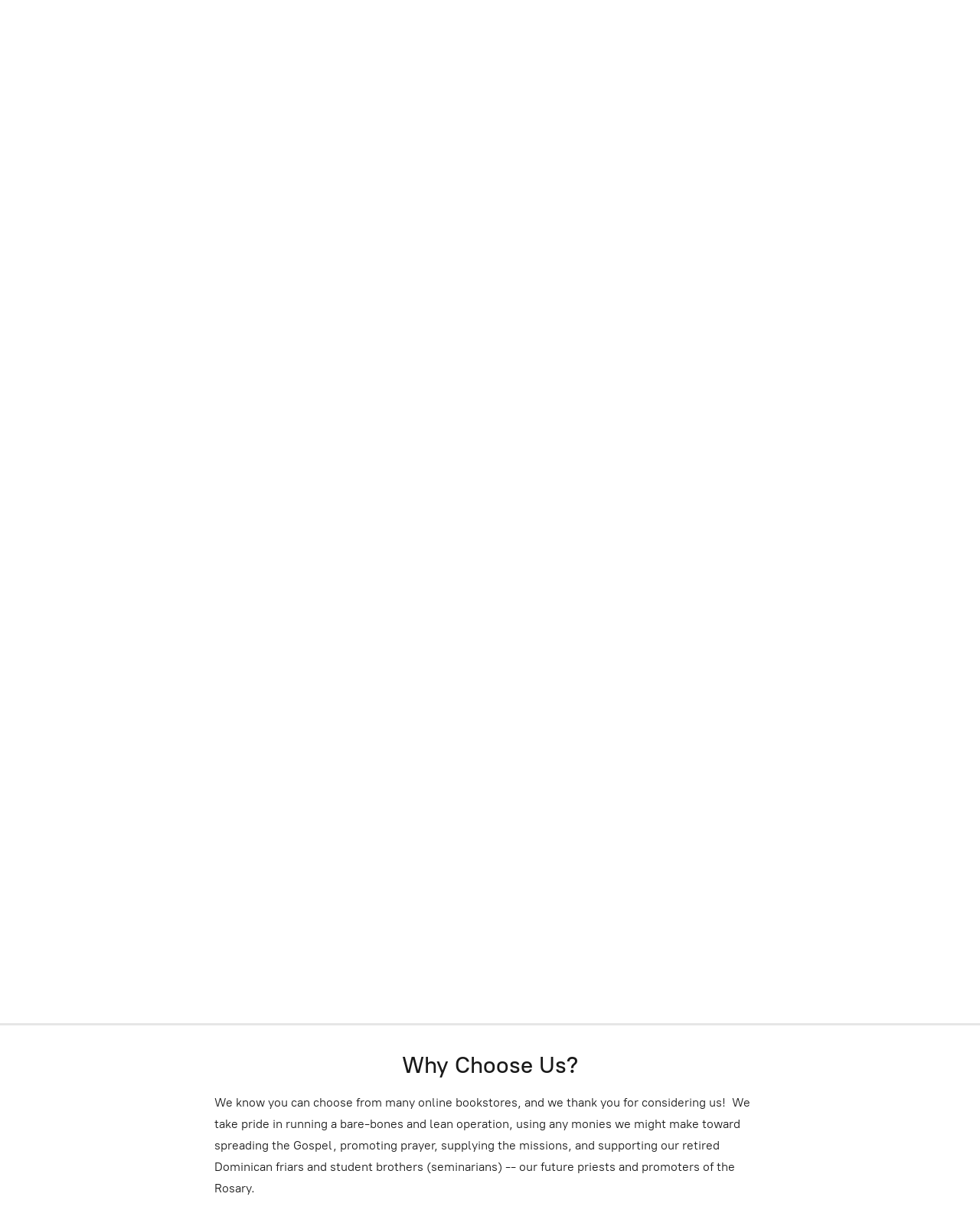

--- FILE ---
content_type: application/javascript;charset=utf-8
request_url: https://app.ecwid.com/categories.js?ownerid=11246306&jsonp=menu.fill
body_size: 949
content:
menu.fill([{"id":31989101,"name":"Advent and Christmas Suggestions","nameForUrl":"Advent and Christmas Suggestions","link":"#!/Advent-and-Christmas-Suggestions/c/31989101","slug":"advent-and-christmas-suggestions","dataLevel":1,"sub":null},{"id":22839231,"name":"Free-will Donation","nameForUrl":"Free-will Donation","link":"#!/Free-will-Donation/c/22839231","slug":"free-will-donation","dataLevel":1,"sub":null},{"id":22839228,"name":"Books","nameForUrl":"Books","link":"#!/Books/c/22839228","slug":"books","dataLevel":1,"sub":[{"id":22860120,"name":"Mary & The Rosary","nameForUrl":"Mary & The Rosary","link":"#!/Mary-&-The-Rosary/c/22860120","slug":"mary--the-rosary","dataLevel":2,"sub":null},{"id":22860121,"name":"Our Faith, Saints, and Apologetics","nameForUrl":"Our Faith, Saints, and Apologetics","link":"#!/Our-Faith-Saints-and-Apologetics/c/22860121","slug":"our-faith-saints-and-apologetics","dataLevel":2,"sub":null},{"id":22860116,"name":"Children's Books","nameForUrl":"Children's Books","link":"#!/Childrens-Books/c/22860116","slug":"childrens-books","dataLevel":2,"sub":null},{"id":22970042,"name":"Art & Beauty","nameForUrl":"Art & Beauty","link":"#!/Art-&-Beauty/c/22970042","slug":"art--beauty","dataLevel":2,"sub":null}]},{"id":22839233,"name":"Booklets","nameForUrl":"Booklets","link":"#!/Booklets/c/22839233","slug":"booklets","dataLevel":1,"sub":null},{"id":22839235,"name":"Leaflets","nameForUrl":"Leaflets","link":"#!/Leaflets/c/22839235","slug":"leaflets","dataLevel":1,"sub":null},{"id":22839230,"name":"Calendars, Prayer and Holy Cards, Labels, etc.","nameForUrl":"Calendars, Prayer and Holy Cards, Labels, etc.","link":"#!/Calendars-Prayer-and-Holy-Cards-Labels-etc/c/22839230","slug":"calendars-prayer-and-holy-cards-labels-etc","dataLevel":1,"sub":null},{"id":22860236,"name":"Rosary Confraternity","nameForUrl":"Rosary Confraternity","link":"#!/Rosary-Confraternity/c/22860236","slug":"rosary-confraternity","dataLevel":1,"sub":null},{"id":23884312,"name":"Angelic Warfare Confraternity","nameForUrl":"Angelic Warfare Confraternity","link":"#!/Angelic-Warfare-Confraternity/c/23884312","slug":"angelic-warfare-confraternity","dataLevel":1,"sub":null},{"id":22860332,"name":"New Items","nameForUrl":"New Items","link":"#!/New-Items/c/22860332","slug":"new-items","dataLevel":1,"sub":null},{"id":65854038,"name":"Español/Spanish","nameForUrl":"Español/Spanish","link":"#!/Español-Spanish/c/65854038","slug":"espanol-spanish","dataLevel":1,"sub":null},{"id":22839234,"name":"CDs, DVD and USB sticks","nameForUrl":"CDs, DVD and USB sticks","link":"#!/CDs-DVD-and-USB-sticks/c/22839234","slug":"cds-dvd-and-usb-sticks","dataLevel":1,"sub":null},{"id":23016030,"name":"Digital Audio - MP3 downloads","nameForUrl":"Digital Audio - MP3 downloads","link":"#!/Digital-Audio-MP3-downloads/c/23016030","slug":"digital-audio-mp3-downloads","dataLevel":1,"sub":null},{"id":22947480,"name":"Candles at the Shrine","nameForUrl":"Candles at the Shrine","link":"#!/Candles-at-the-Shrine/c/22947480","slug":"candles-at-the-shrine","dataLevel":1,"sub":null}]);
